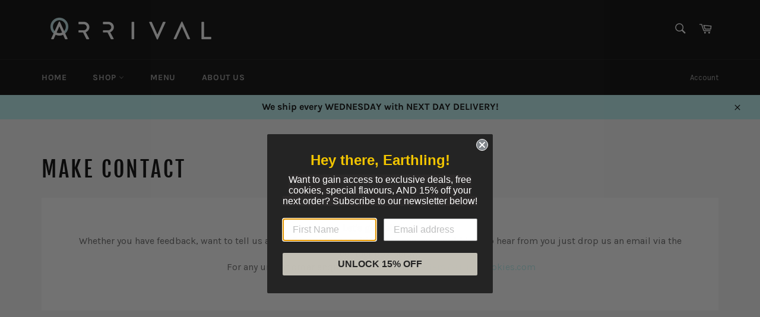

--- FILE ---
content_type: application/javascript
request_url: https://ecommplugins-trustboxsettings.trustpilot.com/arrival-cookies.myshopify.com.js?settings=1612193500989&shop=arrival-cookies.myshopify.com
body_size: 230
content:
const trustpilot_trustbox_settings = {"trustboxes":[],"activeTrustbox":0,"pageUrls":{"landing":"https://arrival-cookies.myshopify.com","category":"https://arrival-cookies.myshopify.com/collections/cookie-packs-2020","product":"https://arrival-cookies.myshopify.com/products/arrival-gift-card"}};
dispatchEvent(new CustomEvent('trustpilotTrustboxSettingsLoaded'));

--- FILE ---
content_type: application/x-javascript
request_url: https://reginapps.com/apps/shipping_limits/script/shipping_limits.js?shop=arrival-cookies.myshopify.com
body_size: 34031
content:
var styles = `

.ra_limitsify_modal_container {
  text-align: center;
}

.tingle-modal-box{
  max-width:630px;
}

.ra_limitsify_modal_popup_header {
  font-size: 28px;
  font-weight: bold;
  text-transform: none;
  text-align: center;
  color: #424242;
  margin-top:20px;
}

.ra_limitsify_modal_popup_description {
  color: #565b5f;
}

.ra_limitsify_modal_image_container img {
  max-width: 150px;
}

.ra_limitsify_modal_popup_button {
  border-width: 1px;
  border-radius: 5px;
  padding: 5px 25px;
  cursor: pointer;
  color: white;
  background-color: #3e4dad;
  width: fit-content;
  margin: 10px auto;
}
/* styleSheet */


    #ra_limitsify_shipping_container {
        color: black;
    }
    #ra_limitsify_shipping_input {
        border-radius: 5px;
        margin: 0 10px 0 0;
        border-color: #f0f0f0;
        border-style: solid;
        width: 100%;
    }
    .ra_limitsify_form {
        display: flex;
        justify-content: space-between;
    }
    #ra_limitsify_shipping_validate_button {
        border-width: 1px;
        border-radius: 5px;
        padding: 5px 20px;
        cursor: pointer;
        color: white;
        background-color:yellow;
    }
    #ra_limitsify_shipping_input_error {
        color:red;
    }
    

/* popup css */



/* widget css */



/* //widget css */

/* tingle */
.tingle-modal *{box-sizing:border-box}.tingle-modal{position:fixed;top:0;right:0;bottom:0;left:0;z-index:10000000;display:flex;visibility:hidden;flex-direction:column;align-items:center;overflow:hidden;-webkit-overflow-scrolling:touch;background:rgba(0,0,0,.85);opacity:0;-webkit-user-select:none;-ms-user-select:none;user-select:none;cursor:pointer}.tingle-modal--confirm .tingle-modal-box{text-align:center}.tingle-modal--noOverlayClose{cursor:default}.tingle-modal--noClose .tingle-modal__close{display:none}.tingle-modal__close{position:fixed;top:2.5rem;right:2.5rem;z-index:1000;padding:0;width:2rem;height:2rem;border:none;background-color:transparent;color:#fff;cursor:pointer}.tingle-modal__close svg *{fill:currentColor}.tingle-modal__closeLabel{display:none}.tingle-modal__close:hover{color:#fff}.tingle-modal-box{position:relative;flex-shrink:0;margin-top:auto;margin-bottom:auto;width:60%;border-radius:4px;background:#fff;opacity:1;cursor:auto;will-change:transform,opacity}.tingle-modal-box__content{padding:3rem 3rem}.tingle-modal-box__footer{padding:1.5rem 2rem;width:auto;border-bottom-right-radius:4px;border-bottom-left-radius:4px;background-color:#f5f5f5;cursor:auto}.tingle-modal-box__footer::after{display:table;clear:both;content:""}.tingle-modal-box__footer--sticky{position:fixed;bottom:-200px;z-index:10001;opacity:1;transition:bottom .3s ease-in-out .3s}.tingle-enabled{position:fixed;right:0;left:0;overflow:hidden}.tingle-modal--visible .tingle-modal-box__footer{bottom:0}.tingle-enabled .tingle-content-wrapper{filter:blur(8px)}.tingle-modal--visible{visibility:visible;opacity:1}.tingle-modal--visible .tingle-modal-box{animation:scale .2s cubic-bezier(.68,-.55,.265,1.55) forwards}.tingle-modal--overflow{overflow-y:scroll;padding-top:8vh}.tingle-btn{display:inline-block;margin:0 .5rem;padding:1rem 2rem;border:none;background-color:grey;box-shadow:none;color:#fff;vertical-align:middle;text-decoration:none;font-size:inherit;font-family:inherit;line-height:normal;cursor:pointer;transition:background-color .4s ease}.tingle-btn--primary{background-color:#3498db}.tingle-btn--danger{background-color:#e74c3c}.tingle-btn--default{background-color:#34495e}.tingle-btn--pull-left{float:left}.tingle-btn--pull-right{float:right}@media (max-width :540px){.tingle-modal{top:0;display:block;padding-top:60px;width:100%}.tingle-modal-box{width:auto;border-radius:0}.tingle-modal-box__content{overflow-y:scroll}.tingle-modal--noClose{top:0}.tingle-modal--noOverlayClose{padding-top:0}.tingle-modal-box__footer .tingle-btn{display:block;float:none;margin-bottom:1rem;width:100%}.tingle-modal__close{top:0;right:0;left:0;display:block;width:100%;height:60px;border:none;background-color:#2c3e50;box-shadow:none;color:#fff}.tingle-modal__closeLabel{display:inline-block;vertical-align:middle;font-size:1.6rem;font-family:-apple-system,BlinkMacSystemFont,"Segoe UI",Roboto,Oxygen,Ubuntu,Cantarell,"Fira Sans","Droid Sans","Helvetica Neue",sans-serif}.tingle-modal__closeIcon{display:inline-block;margin-right:.8rem;width:1.6rem;vertical-align:middle;font-size:0}}@supports ((-webkit-backdrop-filter:blur(12px)) or (backdrop-filter:blur(12px))){.tingle-modal:before{position:fixed;top:0;right:0;bottom:0;left:0;content:"";-webkit-backdrop-filter:blur(18px);backdrop-filter:blur(18px);pointer-events:none}.tingle-enabled .tingle-content-wrapper{filter:none}}@keyframes scale{0%{opacity:0;transform:scale(.9)}100%{opacity:1;transform:scale(1)}}
`;


// tingle
!function(t,o){"function"==typeof define&&define.amd?define(o):"object"==typeof exports?module.exports=o():t.tingle=o()}(this,function(){var o=!1;function t(t){this.opts=function(){for(var t=1;t<arguments.length;t++)for(var o in arguments[t])arguments[t].hasOwnProperty(o)&&(arguments[0][o]=arguments[t][o]);return arguments[0]}({},{onClose:null,onOpen:null,beforeOpen:null,beforeClose:null,stickyFooter:!1,footer:!1,cssClass:[],closeLabel:"Close",closeMethods:["overlay","button","escape"]},t),this.init()}function e(){this.modalBoxFooter&&(this.modalBoxFooter.style.width=this.modalBox.clientWidth+"px",this.modalBoxFooter.style.left=this.modalBox.offsetLeft+"px")}return t.prototype.init=function(){if(!this.modal)return function(){this.modal=document.createElement("div"),this.modal.classList.add("tingle-modal"),0!==this.opts.closeMethods.length&&-1!==this.opts.closeMethods.indexOf("overlay")||this.modal.classList.add("tingle-modal--noOverlayClose");this.modal.style.display="none",this.opts.cssClass.forEach(function(t){"string"==typeof t&&this.modal.classList.add(t)},this),-1!==this.opts.closeMethods.indexOf("button")&&(this.modalCloseBtn=document.createElement("button"),this.modalCloseBtn.type="button",this.modalCloseBtn.classList.add("tingle-modal__close"),this.modalCloseBtnIcon=document.createElement("span"),this.modalCloseBtnIcon.classList.add("tingle-modal__closeIcon"),this.modalCloseBtnIcon.innerHTML='<svg viewBox="0 0 10 10" xmlns="http://www.w3.org/2000/svg"><path d="M.3 9.7c.2.2.4.3.7.3.3 0 .5-.1.7-.3L5 6.4l3.3 3.3c.2.2.5.3.7.3.2 0 .5-.1.7-.3.4-.4.4-1 0-1.4L6.4 5l3.3-3.3c.4-.4.4-1 0-1.4-.4-.4-1-.4-1.4 0L5 3.6 1.7.3C1.3-.1.7-.1.3.3c-.4.4-.4 1 0 1.4L3.6 5 .3 8.3c-.4.4-.4 1 0 1.4z" fill="#000" fill-rule="nonzero"/></svg>',this.modalCloseBtnLabel=document.createElement("span"),this.modalCloseBtnLabel.classList.add("tingle-modal__closeLabel"),this.modalCloseBtnLabel.innerHTML=this.opts.closeLabel,this.modalCloseBtn.appendChild(this.modalCloseBtnIcon),this.modalCloseBtn.appendChild(this.modalCloseBtnLabel));this.modalBox=document.createElement("div"),this.modalBox.classList.add("tingle-modal-box"),this.modalBoxContent=document.createElement("div"),this.modalBoxContent.classList.add("tingle-modal-box__content"),this.modalBox.appendChild(this.modalBoxContent),-1!==this.opts.closeMethods.indexOf("button")&&this.modal.appendChild(this.modalCloseBtn);this.modal.appendChild(this.modalBox)}.call(this),function(){this._events={clickCloseBtn:this.close.bind(this),clickOverlay:function(t){var o=this.modal.offsetWidth-this.modal.clientWidth,e=t.clientX>=this.modal.offsetWidth-15,s=this.modal.scrollHeight!==this.modal.offsetHeight;if("MacIntel"===navigator.platform&&0==o&&e&&s)return;-1!==this.opts.closeMethods.indexOf("overlay")&&!function(t,o){for(;(t=t.parentElement)&&!t.classList.contains(o););return t}(t.target,"tingle-modal")&&t.clientX<this.modal.clientWidth&&this.close()}.bind(this),resize:this.checkOverflow.bind(this),keyboardNav:function(t){-1!==this.opts.closeMethods.indexOf("escape")&&27===t.which&&this.isOpen()&&this.close()}.bind(this)},-1!==this.opts.closeMethods.indexOf("button")&&this.modalCloseBtn.addEventListener("click",this._events.clickCloseBtn);this.modal.addEventListener("mousedown",this._events.clickOverlay),window.addEventListener("resize",this._events.resize),document.addEventListener("keydown",this._events.keyboardNav)}.call(this),document.body.appendChild(this.modal,document.body.firstChild),this.opts.footer&&this.addFooter(),this},t.prototype._busy=function(t){o=t},t.prototype._isBusy=function(){return o},t.prototype.destroy=function(){null!==this.modal&&(this.isOpen()&&this.close(!0),function(){-1!==this.opts.closeMethods.indexOf("button")&&this.modalCloseBtn.removeEventListener("click",this._events.clickCloseBtn);this.modal.removeEventListener("mousedown",this._events.clickOverlay),window.removeEventListener("resize",this._events.resize),document.removeEventListener("keydown",this._events.keyboardNav)}.call(this),this.modal.parentNode.removeChild(this.modal),this.modal=null)},t.prototype.isOpen=function(){return!!this.modal.classList.contains("tingle-modal--visible")},t.prototype.open=function(){if(!this._isBusy()){this._busy(!0);var t=this;return"function"==typeof t.opts.beforeOpen&&t.opts.beforeOpen(),this.modal.style.removeProperty?this.modal.style.removeProperty("display"):this.modal.style.removeAttribute("display"),this._scrollPosition=window.pageYOffset,document.body.classList.add("tingle-enabled"),document.body.style.top=-this._scrollPosition+"px",this.setStickyFooter(this.opts.stickyFooter),this.modal.classList.add("tingle-modal--visible"),"function"==typeof t.opts.onOpen&&t.opts.onOpen.call(t),t._busy(!1),this.checkOverflow(),this}},t.prototype.close=function(t){if(!this._isBusy()){if(this._busy(!0),!1,"function"==typeof this.opts.beforeClose)if(!this.opts.beforeClose.call(this))return void this._busy(!1);document.body.classList.remove("tingle-enabled"),document.body.style.top=null,window.scrollTo({top:this._scrollPosition,behavior:"instant"}),this.modal.classList.remove("tingle-modal--visible");var o=this;o.modal.style.display="none","function"==typeof o.opts.onClose&&o.opts.onClose.call(this),o._busy(!1)}},t.prototype.setContent=function(t){return"string"==typeof t?this.modalBoxContent.innerHTML=t:(this.modalBoxContent.innerHTML="",this.modalBoxContent.appendChild(t)),this.isOpen()&&this.checkOverflow(),this},t.prototype.getContent=function(){return this.modalBoxContent},t.prototype.addFooter=function(){return function(){this.modalBoxFooter=document.createElement("div"),this.modalBoxFooter.classList.add("tingle-modal-box__footer"),this.modalBox.appendChild(this.modalBoxFooter)}.call(this),this},t.prototype.setFooterContent=function(t){return this.modalBoxFooter.innerHTML=t,this},t.prototype.getFooterContent=function(){return this.modalBoxFooter},t.prototype.setStickyFooter=function(t){return this.isOverflow()||(t=!1),t?this.modalBox.contains(this.modalBoxFooter)&&(this.modalBox.removeChild(this.modalBoxFooter),this.modal.appendChild(this.modalBoxFooter),this.modalBoxFooter.classList.add("tingle-modal-box__footer--sticky"),e.call(this),this.modalBoxContent.style["padding-bottom"]=this.modalBoxFooter.clientHeight+20+"px"):this.modalBoxFooter&&(this.modalBox.contains(this.modalBoxFooter)||(this.modal.removeChild(this.modalBoxFooter),this.modalBox.appendChild(this.modalBoxFooter),this.modalBoxFooter.style.width="auto",this.modalBoxFooter.style.left="",this.modalBoxContent.style["padding-bottom"]="",this.modalBoxFooter.classList.remove("tingle-modal-box__footer--sticky"))),this},t.prototype.addFooterBtn=function(t,o,e){var s=document.createElement("button");return s.innerHTML=t,s.addEventListener("click",e),"string"==typeof o&&o.length&&o.split(" ").forEach(function(t){s.classList.add(t)}),this.modalBoxFooter.appendChild(s),s},t.prototype.resize=function(){console.warn("Resize is deprecated and will be removed in version 1.0")},t.prototype.isOverflow=function(){return window.innerHeight<=this.modalBox.clientHeight},t.prototype.checkOverflow=function(){this.modal.classList.contains("tingle-modal--visible")&&(this.isOverflow()?this.modal.classList.add("tingle-modal--overflow"):this.modal.classList.remove("tingle-modal--overflow"),!this.isOverflow()&&this.opts.stickyFooter?this.setStickyFooter(!1):this.isOverflow()&&this.opts.stickyFooter&&(e.call(this),this.setStickyFooter(!0)))},{modal:t}});

// https://github.com/werk85/fetch-intercept
const fetchIntercept=function(r){function n(e){if(t[e])return t[e].exports;var o=t[e]={exports:{},id:e,loaded:!1};return r[e].call(o.exports,o,o.exports,n),o.loaded=!0,o.exports}var t={};return n.m=r,n.c=t,n.p="",n(0)}([function(r,n,t){(function(n,e){"use strict";function o(r){if(Array.isArray(r)){for(var n=0,t=Array(r.length);n<r.length;n++)t[n]=r[n];return t}return Array.from(r)}function i(r){if(!r.fetch)try{t(2)}catch(n){throw Error("No fetch avaibale. Unable to register fetch-intercept")}r.fetch=function(r){return function(){for(var n=arguments.length,t=Array(n),e=0;n>e;e++)t[e]=arguments[e];return f.apply(void 0,[r].concat(t))}}(r.fetch)}function f(r){for(var n=arguments.length,t=Array(n>1?n-1:0),e=1;n>e;e++)t[e-1]=arguments[e];var i=l.reduce(function(r,n){return[n].concat(r)},[]),f=Promise.resolve(t);return i.forEach(function(r){var n=r.request,t=r.requestError;(n||t)&&(f=f.then(function(r){return n.apply(void 0,o(r))},t))}),f=f.then(function(n){return r.apply(void 0,o(n))}),i.forEach(function(r){var n=r.response,t=r.responseError;(n||t)&&(f=f.then(n,t))}),f}var u="function"==typeof Symbol&&"symbol"==typeof Symbol.iterator?function(r){return typeof r}:function(r){return r&&"function"==typeof Symbol&&r.constructor===Symbol?"symbol":typeof r},c="object"===("undefined"==typeof navigator?"undefined":u(navigator))&&"ReactNative"===navigator.product,s="object"===("undefined"==typeof n?"undefined":u(n))&&!0,a="object"===("undefined"==typeof window?"undefined":u(window)),p="function"==typeof importScripts;if(c)i(e);else if(p)i(self);else if(a)i(window);else{if(!s)throw new Error("Unsupported environment for fetch-intercept");i(e)}var l=[];r.exports={register:function(r){return l.push(r),function(){var n=l.indexOf(r);n>=0&&l.splice(n,1)}},clear:function(){l=[]}}}).call(n,t(1),function(){return this}())},function(r,n){"use strict";function t(){s=!1,f.length?c=f.concat(c):a=-1,c.length&&e()}function e(){if(!s){var r=setTimeout(t);s=!0;for(var n=c.length;n;){for(f=c,c=[];++a<n;)f&&f[a].run();a=-1,n=c.length}f=null,s=!1,clearTimeout(r)}}function o(r,n){this.fun=r,this.array=n}function i(){}var f,u=r.exports={},c=[],s=!1,a=-1;u.nextTick=function(r){var n=new Array(arguments.length-1);if(arguments.length>1)for(var t=1;t<arguments.length;t++)n[t-1]=arguments[t];c.push(new o(r,n)),1!==c.length||s||setTimeout(e,0)},o.prototype.run=function(){this.fun.apply(null,this.array)},u.title="browser",u.browser=!0,u.env={},u.argv=[],u.version="",u.versions={},u.on=i,u.addListener=i,u.once=i,u.off=i,u.removeListener=i,u.removeAllListeners=i,u.emit=i,u.binding=function(r){throw new Error("process.binding is not supported")},u.cwd=function(){return"/"},u.chdir=function(r){throw new Error("process.chdir is not supported")},u.umask=function(){return 0}},function(r,n){r.exports=require("whatwg-fetch")}]);


const DEBUG_LINE = "enable_restict_shipping";
const CLOSED_BANNER_COOKIE = "reginapps_closed_banner";

function getCookieValue(name) {
  const value = `; ${document.cookie}`;
  const parts = value.split(`; ${name}=`);
  if (parts.length === 2)
    return parts
      .pop()
      .split(";")
      .shift();
}

function noenter(e) {
    e = e || window.event;
    var key = e.keyCode || e.charCode;
    return key !== 13;
}

function setCookie(name, value, timeoutInSec) {
  var expires = "";
  if (timeoutInSec) {
    var date = new Date();
    date.setTime(date.getTime() + 1e3 * timeoutInSec);
    expires = "; expires=" + date.toUTCString();
  }
  document.cookie = name + "=" + (value || "") + expires + "; path=/";
}

var ReginappsShippingLimits = function() {
  // optional: added node for validation
  var addedComponent = [];
  var hiddenComponents = [];

  // flag to show CSS was appended
  var cssIsAdded = false;

  // if user has already validated
  var userHasValidated = false;

  const config = {
    generalSettings: {
      zipCodes: [''],
      excludeZipCodes: ['EI****', 'FK****', 'GY****', 'HS****', 'IM****', 'IV****', 'KA****', 'KW****', 'PA****', 'PH****', 'TR****', 'BT****', 'JE****', 'KW****', 'ZE****', 'AB37***', 'AB38***', 'AB44***', 'AB45***', 'AB53***', 'AB54***', 'AB55***', 'AB56***', 'CA18***', 'CA19***', 'CA20***', 'CA21***', 'CA22***', 'CA23***', 'CA24***', 'CA25***', 'CA26***', 'CA27***'],
    },
    checkoutConfig: {
      // boolean to disable script for customers
      enabled: false,
    },
    modalConfig: {
      enabled: false,
      popupTitle: "Check if we deliver to your address",
      popupDescription: "We deliver only to certain addresses. To check if we deliver to your area enter your ZIP below",
      buttonTitle: "None",
      popupImageURL: "https://drpo5mjxhw4s.cloudfront.net/media/sac/popup/1.svg?v1",
      popupValidZipMessage: "Wohoo! We deliver to your area!",
      popupStartShoppingMessage: "Start shopping!",
      popupTryDifferentZipMessage: "Try different zip code",
      popupInvalidZipMessage: "We are sorry, but we don&#x27;t deliver to your area. Please leave your email and we&#x27;ll get in touch with you when we start service in your area.",
      emailPlaceholder: "your@email.com",
      emailProvidedMessage: "Saved! We&#x27;ve added you to our wait list. We&#x27;ll be in touch with you.",
      zipPlaceholder: "ZIP code",
      buttonColor: "#3f4eae",
    },
  };

  var subscribeToWaitlist = function(email, zipCode, onCompletionBlock) {
    const dataToSend = JSON.stringify({"email": email, "zip_code": zipCode});
    fetch("https://reginapps.com/apps/shipping_limits/api/waitlist/", {
      method: "post",
      headers: { "Content-Type": "application/json", "Authorization": "b8677e7a-03c5-4b7a-b176-00ced6e2fafc" },
      body: dataToSend
    }).then(response => {
      if (!response.ok) {
        console.log(response);
        onCompletionBlock("Failed to update waitlist");
        return;
      }
      onCompletionBlock(null);
    })
  }

  var handleRequest = function(callback) {
    (function() {
      var origOpen = XMLHttpRequest.prototype.open;
      XMLHttpRequest.prototype.open = function() {
        this.addEventListener("load", function() {
          callback(this);
        });
        origOpen.apply(this, arguments);
      };
    })();
  };

  var addChangeCartListener = function() {
    if (Shopify.shop == "gym-flix.myshopify.com") {
      fetchIntercept.register({
          response: function (response) {
              setTimeout(function () {
                addButtonIfNeeded();
              }, 300)
      				return response;
          },
      });
    }

    handleRequest(function(response) {
      if (response.responseURL.search(/\/cart(\/update|\/change|\/add)/) > 0) {
        setTimeout(function () {
          addButtonIfNeeded();
        }, 300)
      }
    });
  };

  function appendCSSIfNeeded() {
    if (cssIsAdded) {
      return;
    }

    var styleSheet = document.createElement("style");
    styleSheet.type = "text/css";
    styleSheet.innerText = styles;
    document.head.appendChild(styleSheet);
    cssIsAdded = true;
  }

  function showModalIfNeeded() {
    if (!config.modalConfig.enabled && !window.location.search.includes(DEBUG_LINE)) {
      return;
    }

    if (getCookieValue(CLOSED_BANNER_COOKIE) && !window.location.search.includes(DEBUG_LINE)) {
      return;
    }

    var modal = new tingle.modal({
        footer: false,
        closeMethods: ['button', 'escape'],
        closeLabel: "Close",
        onOpen: function() {
            hideElementById('ra_limitsify_modal_popup_unavailable');
            hideElementById('ra_limitsify_modal_popup_available');
            hideElementById('ra_limitsify_modal_popup_successful_subscription');
        },
        onClose: function() {
          setCookie(CLOSED_BANNER_COOKIE, "1", 10*24*60*60);
        },
    });
    checkTitle = config.modalConfig.buttonTitle;
    if (Shopify.shop == "spinsports.myshopify.com") {
      checkTitle = "Vérifier"
    }

    if (checkTitle == "None") {
      checkTitle = "Check";
    }
    // set content
    modal.setContent(`
      <div class="ra_limitsify_modal_container">
        <p class="ra_limitsify_modal_popup_header">
          ${config.modalConfig.popupTitle}
        </p>
        <div class="ra_limitsify_modal_popup_vefiry" id="ra_limitsify_modal_popup_vefiry">
          <p class="ra_limitsify_modal_popup_description">
            ${config.modalConfig.popupDescription}
          </p>
          <div class="ra_limitsify_modal_popup_validation_container">
            <input type="text" placeholder="${config.modalConfig.zipPlaceholder}" id="ra_limitsify_popup_shipping_input" name="ra_limitsify_shipping_input">
            <div class="ra_limitsify_modal_popup_input_error" id="ra_limitsify_modal_popup_input_error"></div>
            <div onClick="validateZipCode(reginapps_limits_.doDeliverToAddress, reginapps_limits_.didFailToDeliverToAddress, 'ra_limitsify_popup_shipping_input');return false;" class="ra_limitsify_modal_popup_button" id="ra_limitsify_modal_popup_button_validate" style="background-color:${config.modalConfig.buttonColor}">
              ${checkTitle}
            </div>
          </div>
        </div>
        <div class="ra_limitsify_modal_popup_unavailable" id="ra_limitsify_modal_popup_unavailable">
          <p class="ra_limitsify_modal_popup_description">
            ${config.modalConfig.popupInvalidZipMessage}
          </p>
          <div class="ra_limitsify_modal_popup_email_container">
            <input type="text" placeholder="${config.modalConfig.emailPlaceholder}" id="ra_limitsify_shipping_email" name="ra_limitsify_shipping_email">
            <div class="ra_limitsify_modal_popup_input_error" id="ra_limitsify_modal_popupinput_error"></div>
            <div class="ra_limitsify_modal_popup_button" id="ra_limitsify_modal_popup_button_subscribe">
              Add to waitlist
            </div>
            <a onClick="reginapps_limits_.tryDifferentZipCode(); return false;" href="#">${config.modalConfig.popupTryDifferentZipMessage}</a>
          </div>
        </div>
        <div class="ra_limitsify_modal_popup_available" id="ra_limitsify_modal_popup_available">
          <p class="ra_limitsify_modal_popup_description">
            ${config.modalConfig.popupValidZipMessage}
          </p>
          <div class="ra_limitsify_modal_popup_email_container">
            <div class="ra_limitsify_modal_popup_button" id="ra_limitsify_modal_popup_button_continue">
              ${config.modalConfig.popupStartShoppingMessage}
            </div>
            <a onClick="reginapps_limits_.tryDifferentZipCode(); return false;" href="#">${config.modalConfig.popupTryDifferentZipMessage}</a>
          </div>
        </div>
        <div class="ra_limitsify_modal_popup_successful_subscription" id="ra_limitsify_modal_popup_successful_subscription">
          <p class="ra_limitsify_modal_popup_description">
             ${config.modalConfig.emailProvidedMessage}
          </p>
        </div>
      </div>
    `);

    document.getElementById('ra_limitsify_modal_popup_button_continue').addEventListener("click", function(){
      modal.close();
    });

    document.getElementById('ra_limitsify_modal_popup_button_subscribe').addEventListener("click", function(){
      const email = document.getElementById("ra_limitsify_shipping_email").value;
      const zipCode = document.getElementById("ra_limitsify_popup_shipping_input").value;
      if (!validateEmail(email)) {
        return;
      }
      subscribeToWaitlist(email, zipCode, function(error) {
        if (error) {
          alert(error);
          return;
        }
        hideElementById('ra_limitsify_modal_popup_unavailable');
        hideElementById('ra_limitsify_modal_popup_available');
        showElementById('ra_limitsify_modal_popup_successful_subscription');
        hideElementById('ra_limitsify_modal_popup_vefiry');
      });
    });

    modal.open();
  }

  function setIntervalX(callback, delay, repetitions) {
    var x = 0;
    var intervalID = window.setInterval(function () {

       callback();

       if (++x === repetitions) {
           window.clearInterval(intervalID);
       }
    }, delay);
  }

  function addButtonIfNeeded() {
    if (config.checkoutConfig.enabled === false && !window.location.search.includes(DEBUG_LINE)) {
      return;
    }

    const buttonSelectors = [
      "input[name='checkout']",
      "button[name='checkout']",
      "input[name='goto_pp']",
      "button[name='goto_pp']",
      "input[name='goto_gc']",
      "button[name='goto_gc']",
      "a[href$='/checkout']",
      "button[onclick*='/checkout']",
      "button.additional-checkout-button--apple-pay",
      ".shopify-payment-button",
      "#buy-me-cart",
      "form button[type='submit'][name='checkout']",
      ".cart__additional_checkout_buttons",
      ".cart__additional_checkout", // https://thisjusttina.com/cart
      ".additional-checkout-buttons", // https://www.johnandjayne.com.au/cart
      "#paypal-express-button",
      ".additional-checkout-button.additional-checkout-button--apple-pay",
      ".additional-checkout-button.additional-checkout-button--paypal",
      ".additional-checkout-button.additional-checkout-button--google-pay",
      ".additional-checkout-button--google-pay"
    ];

    if (userHasValidated) {
      return;
    }

    appendCSSIfNeeded();

    // new page rendered, discard hiddenComponents
    hiddenComponents = hiddenComponents.filter((x) => x.style.display === "none");
    for (selector of buttonSelectors) {
      nodeList = document.querySelectorAll(selector);
      for (let i = 0; i < nodeList.length; i++) {
        let x = nodeList[i];
        if (x.style.display !== "none") {
          x.style.display = "none";
          hiddenComponents.push(x);
          addButtonNextToElement(x, hiddenComponents.length - 1);
        }
      }
    }
  }

  function addUIIfNeeded() {
    appendCSSIfNeeded();
    showModalIfNeeded();

    // ex: https://universityfirewood.myshopify.com/cart
    // sca.storepickup_scripttag_ has a local pickup which loads after some time
    // calling several times to make sure we override it
    const headTag = document.getElementsByTagName("head")[0].innerHTML;
    const found = headTag.search("sca.storepickup_scripttag_");
    if (found !== -1) {
      setIntervalX(() => {
          addButtonIfNeeded();
      }, 1001, 5);
    } else if (Shopify.shop == "refillme-ca.myshopify.com") {
      setIntervalX(() => {
          addButtonIfNeeded();
      }, 600, -1);      
    } else {
      addButtonIfNeeded();
    }
  }

  function addButtonNextToElement(element, idx) {
    // this class names and structure is also hardcoded in SettingsView.tpx
    const shipping_button =
      '<div onClick="validateZipCode(reginapps_limits_.hideZipValidation('+ idx + '), reginapps_limits_.toggleZipValidationError(' + idx + '), \'ra_limitsify_shipping_input_' + idx + '\'); return false;" class="' +
      'ra_limitsify_shipping_validate_button" id="ra_limitsify_shipping_validate_button" style="background-color:#3f4eae">' +
      "Check" +
      "</div>";
    const shipping_label =
      '<div class="ra_limitsify_shipping_description">' +
      "Check if we deliver to your address" +
      "</div>";
    const shipping_field =
      '<input type="text" name="ra_limitsify_shipping_input" id="ra_limitsify_shipping_input_' + idx + '"" onkeypress="return noenter(event)" placeholder=' +
      '"Your ZIP code"' +
      ' class="ra_limitsify_shipping_input" />';
    const error_label =
      '<div class="ra_limitsify_shipping_input_error" id="ra_limitsify_shipping_input_error_' + idx + '">' +
      "</div>";
    const component =
      "<div id='ra_limitsify_shipping_container' class='ra_limitsify_shipping_container'>" +
      shipping_label + "<div class='ra_limitsify_form'>" +
      shipping_field +
      shipping_button +
       "</div>" +
       error_label +
      "</div>";

    const adddedElem = createElementFromHTML(component)
    addedComponent.push(adddedElem);
    element.parentNode.insertBefore(adddedElem, element);
  }

  function createElementFromHTML(htmlString) {
    var div = document.createElement("div");
    div.innerHTML = htmlString.trim();

    // Change this to div.childNodes to support multiple top-level nodes
    return div.firstChild;
  }

  function main() {
    if (config.checkoutConfig.enabled === false && config.modalConfig.enabled === false && !window.location.search.includes(DEBUG_LINE)) {
      return;
    }

    if (
      document.readyState === "complete" ||
      (document.readyState !== "loading" && !document.documentElement.doScroll)
    ) {
      addUIIfNeeded();
    } else {
      document.addEventListener("DOMContentLoaded", addUIIfNeeded);
    }
    addChangeCartListener();
  }

  main();

  return {
    hideZipValidation: function(idx, error) {
      return function(error) {
        if (error) {
          console.log("zip validation failed: " + error);
          const zipCodeErrorElement = document.getElementById(
            "ra_limitsify_shipping_input_error_" + idx
          );
          zipCodeErrorElement.innerHTML = error;
          zipCodeErrorElement.style.visibility = "visible";
          return;
        }
        while (hiddenComponents.length > 0) {
          const elem = hiddenComponents.shift();
          elem.style.display = "inline";
        }
        for (var idx in addedComponent) {
          let component = addedComponent[idx];
          component.parentNode.removeChild(component);
        }

        userHasValidated = true;
      }
    },
    toggleZipValidationError: function(idx, error) {
      return function(error) {
        const zipCodeErrorElement = document.getElementById(
          "ra_limitsify_shipping_input_error_" + idx
        );
        if (error) {
          zipCodeErrorElement.innerHTML = error;
          zipCodeErrorElement.style.visibility = "visible";
        } else {
          zipCodeErrorElement.innerHTML = "";
          zipCodeErrorElement.style.visibility = "hidden";
        }
      }
    },
    doDeliverToAddress: function (error) {
      const zipCodeErrorElement = document.getElementById(
        "ra_limitsify_modal_popup_input_error"
      );
      if (error) {
        zipCodeErrorElement.innerHTML = error;
        zipCodeErrorElement.style.visibility = "visible";
        return;
      }

      zipCodeErrorElement.innerHTML = "";
      zipCodeErrorElement.style.visibility = "hidden";
      hideElementById('ra_limitsify_modal_popup_vefiry');
      showElementById('ra_limitsify_modal_popup_available');
    },
    didFailToDeliverToAddress: function(error) {
      // this method should just show the next inputs
      if (!error) {
        return;
      }
      hideElementById('ra_limitsify_modal_popup_vefiry');
      showElementById('ra_limitsify_modal_popup_unavailable');
    },
    tryDifferentZipCode: function() {
      hideElementById('ra_limitsify_modal_popup_unavailable');
      hideElementById('ra_limitsify_modal_popup_available');
      hideElementById('ra_limitsify_modal_popup_successful_subscription');
      showElementById('ra_limitsify_modal_popup_vefiry');
      document.getElementById("ra_limitsify_popup_shipping_input").value = "";
    },
    zipCodes: config.generalSettings.zipCodes,
    excludeZipCodes: config.generalSettings.excludeZipCodes,
  };
};

function validateEmail(email) {
    const regex = /^\w+([\.-]?\w+)*@\w+([\.-]?\w+)*(\.\w{2,3})+$/;
    return regex.test(email);
}

function matchRuleShort(str, rule) {
  str = str.toLowerCase();
  rule = rule.toLowerCase()
  var escapeRegex = (str) => str.replace(/([*+?^=!:${}()|\[\]\/\\])/g, "\\$1");
  return new RegExp("^" + rule.split("*").map(escapeRegex).join(".*") + "$").test(str);
}


function validateZipCode(hideValidationWithError, toggleValidationErrorWithError, elementId) {
  const zipCodeElement = document.getElementById(elementId);
  if (zipCodeElement == undefined) {
    hideValidationWithError("element with zip code not found");
    return;
  }
  const zipCode = zipCodeElement.value;
  if (!zipCode) {
    hideValidationWithError("Please provide ZIP code to check");
    return;
  }
  toggleValidationErrorWithError();

  const canAccess = isAllowedToAccessStoreWithZip(zipCode);

  if (canAccess) {
    hideValidationWithError();
  } else {
    toggleValidationErrorWithError(
      "Sorry, we don&#x27;t deliver to your area!"
    );
  }
}

function isAllowedToAccessStoreWithZip(zipCode) {
  // no codes provided = the app is disabld
  let has_no_allowed_codes = reginapps_limits_.zipCodes.length === 1 && reginapps_limits_.zipCodes[0] === "";
  if (has_no_allowed_codes
    && reginapps_limits_.excludeZipCodes.length === 1
    && reginapps_limits_.excludeZipCodes[0] === "") {
    return true;
  }

  // if no whitelist was provided - treat all of ZIPs as allowed except
  // for excluded
  if (has_no_allowed_codes) {
    for (var i = 0; i < reginapps_limits_.excludeZipCodes.length; i++) {
      // if it matches an excluded - we cannot deliver
      if (matchRuleShort(zipCode, reginapps_limits_.excludeZipCodes[i])) {
        return false;
      }
    }
    return true;
  } else {
    for (var i = 0; i < reginapps_limits_.zipCodes.length; i++) {
      if (matchRuleShort(zipCode, reginapps_limits_.zipCodes[i])) {
        return true;
      }
    }
  }

  return false;
}

function hideElementById(id) {
  setElementVisibilityById(id, "none");
}

function showElementById(id) {
  setElementVisibilityById(id, "inline");
}

function setElementVisibilityById(id, visibility) {
  const x = document.getElementById(id)
  if (x) {
    x.style.display = visibility;
  }
}


if (!reginapps_limits_) {
  var reginapps_limits_ = ReginappsShippingLimits();
}
